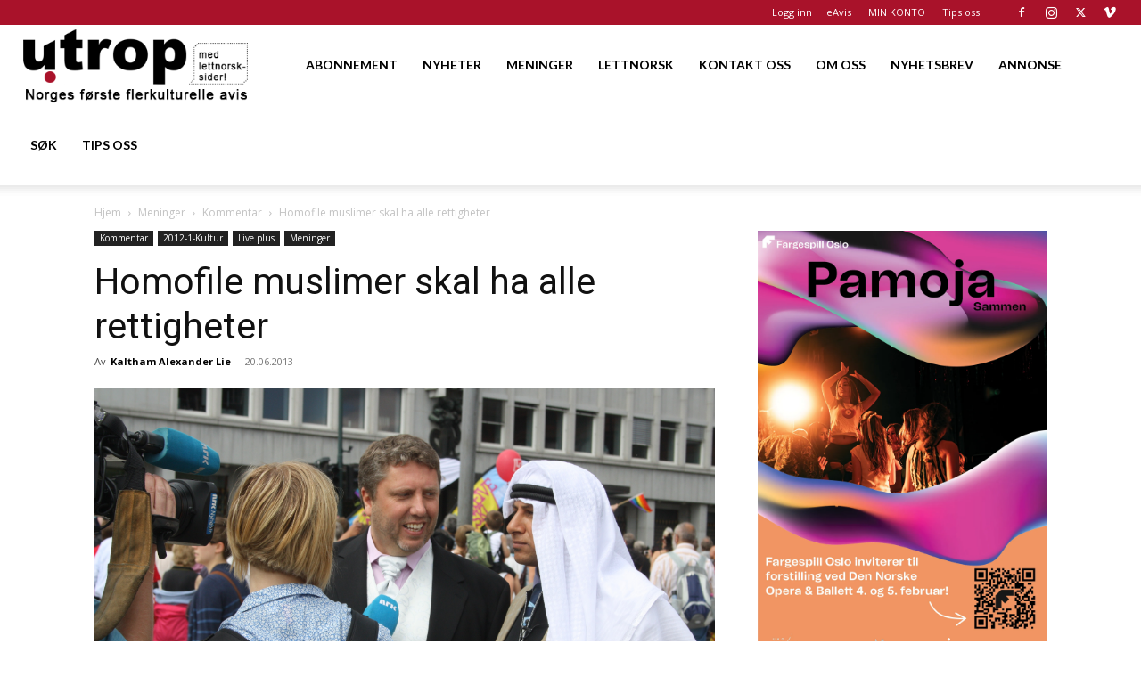

--- FILE ---
content_type: text/html; charset=utf-8
request_url: https://www.google.com/recaptcha/api2/aframe
body_size: 179
content:
<!DOCTYPE HTML><html><head><meta http-equiv="content-type" content="text/html; charset=UTF-8"></head><body><script nonce="-tsisdpNLZHFQr5Tfsqihg">/** Anti-fraud and anti-abuse applications only. See google.com/recaptcha */ try{var clients={'sodar':'https://pagead2.googlesyndication.com/pagead/sodar?'};window.addEventListener("message",function(a){try{if(a.source===window.parent){var b=JSON.parse(a.data);var c=clients[b['id']];if(c){var d=document.createElement('img');d.src=c+b['params']+'&rc='+(localStorage.getItem("rc::a")?sessionStorage.getItem("rc::b"):"");window.document.body.appendChild(d);sessionStorage.setItem("rc::e",parseInt(sessionStorage.getItem("rc::e")||0)+1);localStorage.setItem("rc::h",'1769221113153');}}}catch(b){}});window.parent.postMessage("_grecaptcha_ready", "*");}catch(b){}</script></body></html>